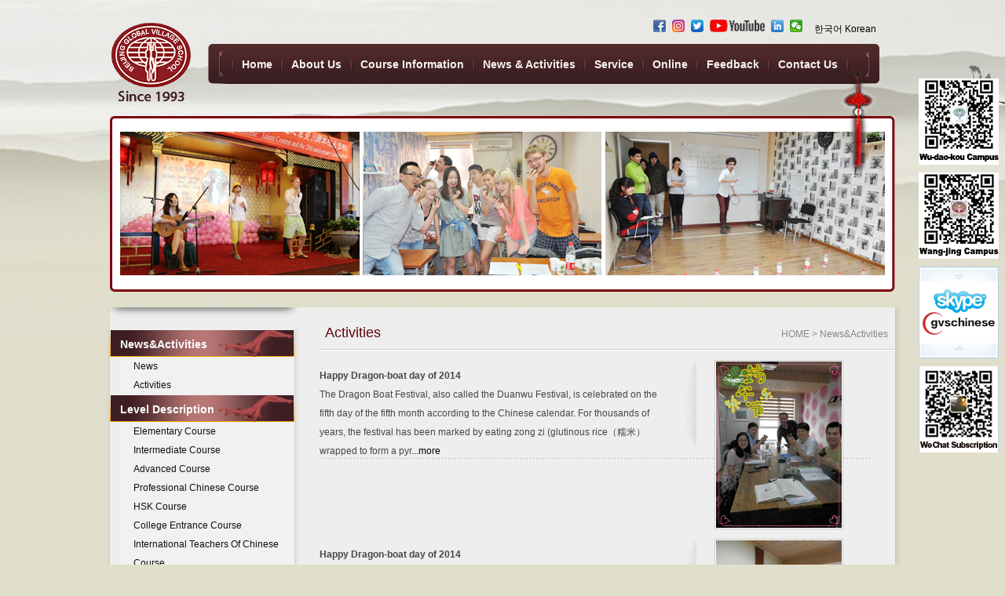

--- FILE ---
content_type: text/html; charset=utf-8
request_url: http://www.gvschinese.com/news/activities_page_4.html
body_size: 5362
content:
<!DOCTYPE html PUBLIC "-//W3C//DTD XHTML 1.0 Transitional//EN" "http://www.w3.org/TR/xhtml1/DTD/xhtml1-transitional.dtd">
<html xmlns="http://www.w3.org/1999/xhtml">
<head>
<META http-equiv="Content-Type" content="text/html; charset=utf-8">
<LINK href="http://gvschinese.com/skin/default/resources/css/css.css" rel="stylesheet" type="text/css">
<LINK href="http://gvschinese.com/skin/default/resources/css/common.css" rel="stylesheet" type="text/css">
<TITLE>Activities-Study Chinese in Beijing China,Mandarin school-Beijing Global Village School</TITLE>
<META name="description" content="The Global Village School, also known as  (Diqiucun) , is a professional Chinese language school,and one of the oldest and largest private Chinese schools in Beijing.">
<META name="keywords" content="study chinese in Beijing China,mandarin school in Beijing China">
<script>

window.onload=function ()

{

	var oDiv=document.getElementById('play');

	var oUl=oDiv.children[0];

	var aLi=oUl.children;

	

	oUl.innerHTML+=oUl.innerHTML;

	

	oUl.style.width=aLi.length*aLi[0].offsetWidth+'px';

	

	var timer=null;

	

	var speed=-2;

	

	clearInterval(timer);

	timer=setInterval(move, 30);

	

	function move()

	{

		if(oUl.offsetLeft<-oUl.offsetWidth/2)

		{

			oUl.style.left=0;

		}

		else if(oUl.offsetLeft>=0)

		{

			oUl.style.left=-oUl.offsetWidth/2+'px';

		}

		

		oUl.style.left=oUl.offsetLeft+speed+'px';

	}

	

	var aBtn=document.getElementsByTagName('input');

	

	aBtn[0].onclick=function ()

	{

		speed=-2;

	};

	aBtn[1].onclick=function ()

	{

		speed=2;

	};

	

	oDiv.onmouseover=function ()

	{

		clearInterval(timer);

	};

	oDiv.onmouseout=function ()

	{

		clearInterval(timer);

		timer=setInterval(move, 30);

	};

};

</script>

<!--[if IE 6]>



<SCRIPT src="http://gvschinese.com/skin/default/resources/js/DD_belatedPNG_0.0.7a-min.js"></SCRIPT>







<SCRIPT>DD_belatedPNG.fix('#logo img ,.banner img ,.main_jie ,.main_show');</SCRIPT>



<![endif]-->

</HEAD>

<BODY>
<link href="http://www.gvschinese.com/skin/default/resources/css/lrtk.css" rel="stylesheet" type="text/css">
<!--
<div id="service">
<a href="skype:live:moli9940?chat" _fcksavedurl=""live:moli9940?chat"" on-click="return 

skypeCheck();" class="srvLog"><img src=http://www.gvschinese.com/skin/default/resources/img/skype.jpg style="border: none;" 

alt="Call me!" /></a> 


</div>

-->
<DIV class="top">
  <DIV id="logo"><A href="http://www.gvschinese.com/index.html"><IMG src="http://www.gvschinese.com/skin/default/resources/img/logo.png" 

border="0"></A> </DIV>
  <DIV id="top_pic"> </DIV>
  <script>

//初始化

var def="1";

function mover(object){

  //主菜单

  var mm=document.getElementById("m_"+object);

  mm.className="m_li_a";

  //初始主菜单先隐藏效果

  if(def!=0){

    var mdef=document.getElementById("m_"+def);

    mdef.className="m_li";

  }

  //子菜单

  var ss=document.getElementById("s_"+object);

  ss.style.display="block";

  //初始子菜单先隐藏效果

  if(def!=0){

    var sdef=document.getElementById("s_"+def);

    sdef.style.display="none";

  }

}



function mout(object){

  //主菜单

  var mm=document.getElementById("m_"+object);

  mm.className="m_li";

  //初始主菜单还原效果

  if(def!=0){

    var mdef=document.getElementById("m_"+def);

    mdef.className="m_li_a";

  }

  //子菜单

  var ss=document.getElementById("s_"+object);

  ss.style.display="none";

  //初始子菜单还原效果

  if(def=object){

    var ss=document.getElementById("s_"+object);

    ss.style.display="block";

  }

}

</script>
  <style>
.smenu{

	width:774px; margin:0px auto 0px auto; padding:0px; list-style-type:none; height:32px;

}

.s_li{

	line-height:32px; width:auto; display:none; height:32px; 

}

.s_li_a{

	line-height:32px; width:auto; display:block; height:32px; 

}

.s_li a {

	color:#251112;

	font-size:13px;

	font-weight:bolder;

	

	

	}

</style>
  <DIV class="main_nav" id="menu"><!--ul 中间的可替换成 flash-->
    
    <ul>
      <li><img src="http://www.gvschinese.com/skin/default/resources/img/nav_03.gif" /></li>
      <li><img src="http://www.gvschinese.com/skin/default/resources/img/navLine.gif" /></li>
      <li id="m_1"><a href="/" class="homebg">Home</a></li>
      <li><img src="http://www.gvschinese.com/skin/default/resources/img/navLine.gif" /></li>
      <li id="m_2" onmouseover='mover(2);' onmouseout='mout(2);'><a href="/about/intro.html">About  Us</a></li>
      <li><img src="http://www.gvschinese.com/skin/default/resources/img/navLine.gif" /></li>
      <li id="m_3" onmouseover='mover(3);' onmouseout='mout(3);'><a href="/schedule">Course Information</a></li>
      <li><img src="http://www.gvschinese.com/skin/default/resources/img/navLine.gif" /></li>
      <li id="m_4" onmouseover='mover(4);' onmouseout='mout(4);'><a href="/news/news.html">News & Activities</a></li>
      <li><img src="http://www.gvschinese.com/skin/default/resources/img/navLine.gif" /></li>
      <li id="m_5" onmouseover='mover(5);' onmouseout='mout(5);'><a href="/service/acc.html">Service</a></li>
       <li><img src="http://www.gvschinese.com/skin/default/resources/img/navLine.gif" /></li>
      <li id="m_8" onmouseover='mover(8);' onmouseout='mout(8);'><a href="/video/">Online</a></li>
      <li><img src="http://www.gvschinese.com/skin/default/resources/img/navLine.gif" /></li>
      <li id="m_6" onmouseover='mover(6);' onmouseout='mout(6);'><a href="/feedback.html">Feedback</a></li>
      <li><img src="http://www.gvschinese.com/skin/default/resources/img/navLine.gif" /></li>
      <li id="m_7" onmouseover='mover(7);' onmouseout='mout(7);'><a href="/contact.html">Contact  Us</a></li>
      <li><img src="http://www.gvschinese.com/skin/default/resources/img/navLine.gif" /></li>
      <li><img src="http://www.gvschinese.com/skin/default/resources/img/nav_09.gif" /></li>
    </ul>
  </DIV>
  <div style="height:52px;padding-top:0;position: absolute;left:210px; top: 106px;">
    <ul class="smenu">
      <li style="padding-left:0px;" id="s_1" class='s_li_a'></li>
      
      
      
      
      
        <li style="padding-left:270px;" id="s_8" class='s_li' onmouseover='mover();' onmouseout='mout(8);'><a href="/video/courses.html" title="Courses">Courses </a>&nbsp;&nbsp;|&nbsp;&nbsp;<a href="/apply" title="Apply">Apply</a>&nbsp;&nbsp;|&nbsp;&nbsp;<a href="/videox/index.html" title="Video">Demo </a>&nbsp;&nbsp;|&nbsp;&nbsp;<a href="/video/fees.html" title="Fees">Fees</a>&nbsp;&nbsp;|&nbsp;&nbsp;<a href="/video/payment.html" title="Payment">Payment</a>&nbsp;&nbsp;|&nbsp;&nbsp;<a href="/video/onlinefaq.html" title="ONLINE FAQ">Online FAQ</a></li>
      <li style="padding-left:0px;" id="s_3" class='s_li' onmouseover='mover();' onmouseout='mout(3);'><a href="/schedule" title="Curriculum schedule

">Curriculum schedule </a>&nbsp;&nbsp;|&nbsp;&nbsp;<a href="/course/view_57.html" title="Curriculum classification

">Curriculum classification </a>&nbsp;&nbsp;|&nbsp;&nbsp;<a href="/course/view_51.html" title="Level description



">Level description </a>&nbsp;&nbsp;|&nbsp;&nbsp;<a href="/course/view_59.html" title="Weekdays & weekends course



">Weekdays &amp; weekends course </a>&nbsp;&nbsp;|&nbsp;&nbsp;<a href="/textbook" title="New course information

">More>> </a></li>
      
      
      
      
      
      
      
      
      
      
      
      
      
      
      
      
      
      <li style="padding-left:0px;" id="s_2" class='s_li' onmouseover='mover();' onmouseout='mout(2);'><a href="/about/intro.html" title="About Beijing Global Village School

">About Beijing Global Village School </a>&nbsp;&nbsp;|&nbsp;&nbsp;<a href="/about/why.html" title="Why Us">Why Us</a>&nbsp;&nbsp;|&nbsp;&nbsp;<a href="/about/rule.html" title="Fees&amp;Rules">Fees&amp;Rules</a>&nbsp;&nbsp;|&nbsp;&nbsp;<a href="/about/facilities.html" title="Photo Album of School">Photo Album of School</a>&nbsp;&nbsp;|&nbsp;&nbsp;<a href="/contact.html" title="Locations">Locations</a></li>
      <li style="padding-left:0px;" id="s_3" class='s_li' onmouseover='mover();' onmouseout='mout(3);'><a href="/schedule" title="Curriculum schedule

">Curriculum schedule </a>&nbsp;&nbsp;|&nbsp;&nbsp;<a href="/course/view_57.html" title="Curriculum classification

">Curriculum classification </a>&nbsp;&nbsp;|&nbsp;&nbsp;<a href="/course/view_51.html" title="Level description



">Level description </a>&nbsp;&nbsp;|&nbsp;&nbsp;<a href="/course/view_59.html" title="Weekdays & weekends course



">Weekdays &amp; weekends course </a>&nbsp;&nbsp;|&nbsp;&nbsp;<a href="/textbook" title="New course information

">More>> </a></li>
      <li style="padding-left:260px;" id="s_4" class='s_li' onmouseover='mover();' onmouseout='mout(4);'><a href="/news/news.html" title="news

">News </a>&nbsp;&nbsp;|&nbsp;&nbsp;<a href="/news/activities.html" title="activities

">Activities </a></li>
      <li style="padding-left:160px;" id="s_5" class='s_li' onmouseover='mover();' onmouseout='mout(5);'><a href="/service/acc.html" title="Accommodation



">Accommodation </a>&nbsp;&nbsp;|&nbsp;&nbsp;<a href="/service/visa.html" title="Visa



">Visa </a>&nbsp;&nbsp;|&nbsp;&nbsp;<a href="/service/free.html" title="Free internet access







">Free Internet Access</a>&nbsp;&nbsp;|&nbsp;&nbsp;<a href="/lectures/news.html" title="Free Lectures







">Free Lectures </a>&nbsp;&nbsp;|&nbsp;&nbsp;<a href="/service/reading.html" title="Studying Room



">Studying Room </a></li>
      <li style="padding-left:0px;" id="s_6" class='s_li' onmouseover='mover(6);' onmouseout='mout(6);'></li>
      <li style="padding-left:0px;" id="s_7" class='s_li' onmouseover='mover(7);' onmouseout='mout(7);'></li>
    </ul>
  </div>
  <DIV id="top_nav">
  
  
  <div id="google_translate_element"></div>
    <a style="padding:0 2px;" href="https://www.facebook.com/GlobalVillageChinese
" target="_blank"><img src="http://www.gvschinese.com/skin/default/resources/img/fw.png" width="16" height="16" /></a>

<a style="padding:0 2px;" href=" https://www.instagram.com/gvschinese/
" target="_blank"><img src="http://www.gvschinese.com/skin/default/resources/img/ins.png" width="16" height="16" /></a>

<a style="padding:0 2px;" href="https://twitter.com/LearnChinesewi2
" target="_blank"><img src="http://www.gvschinese.com/skin/default/resources/img/tw.png" width="16" height="16" /></a>

<a style="padding:0 2px;" href="https://www.youtube.com/channel/UCMbVI8osreTQQsqFc2NBJrA
" target="_blank"><img src="http://www.gvschinese.com/skin/default/resources/img/ytb.png" width="70" height="16" /></a>

  <a style="padding:0 2px;"  href="http://www.linkedin.com/company/10287137?trk=vsrp_companies_cluster_name&trkInfo=VSRPsearchId:3513791681448950645283,VSRPtargetId:10287137,VSRPcmpt:companies_cluster"  target="_blank"><img src="http://www.gvschinese.com/skin/default/resources/img/iw.png" width="16" height="16" /></a>
  <a style="padding:0 2px;"  href="http://www.gvschinese.com/news/view_600.html"><img src="http://www.gvschinese.com/skin/default/resources/img/ww.png" width="16" height="16" /></a>
  
<!--
    <SELECT name="sitelink" onChange="if(this.options[this.selectedIndex].value !=''){window.location=this.options[this.selectedIndex].value;}">
      <OPTION 

  value="http://www.gvschinese.com">Choose a language</OPTION>
      <OPTION value="http://www.diqiucunschool.co.kr">한국어 Korean</OPTION>
    </SELECT>
  -->
<a style="font-size:12px; color:#000" href="http://k.gvschinese.com" target="_blank" title="한국어 Korean">한국어 Korean</a>
    
  </DIV>
</DIV>
<DIV class="banner">
  <ul>
    <li><img src="http://gvschinese.com/skin/default/resources/img/commonBannerbgLeft.gif" /></li>
    <li class="commonBanner"><img src="http://gvschinese.com/skin/default/resources/img/aboout_09999999.jpg" width="974" height="183" /></li>
    <li><img src="http://gvschinese.com/skin/default/resources/img/commonBannerbgRight.gif" /></li>
  </ul>
  <div class="main_jie"></div>
</DIV>
<DIV class="wrapper">
  <DIV class="body_left" id="body_left">
    <div class="leftShow"></div>
    <div class="left_top" id="left_top_css">
      <div class="left_title"><a href=""><b style="font-size:14px">News&amp;Activities</b></a></div>
      <div class="text_s">
        <p><a href="/news/news.html" title="news

">News </a></p>
        <p><a href="/news/activities.html" title="activities

">Activities </a></p>
      </div>
            <div class="left_title"><a href=""><b style="font-size:14px">Level Description</b></a></div>
      <div class="text_s">         <p><a href="http://www.gvschinese.com/course/view_51.html">Elementary Course</a></p>
                <p><a href="http://www.gvschinese.com/course/view_52.html">Intermediate Course</a></p>
                <p><a href="http://www.gvschinese.com/course/view_53.html">Advanced Course</a></p>
                <p><a href="http://www.gvschinese.com/course/view_54.html">Professional Chinese Course</a></p>
                <p><a href="http://www.gvschinese.com/course/view_55.html">HSK Course</a></p>
                <p><a href="http://www.gvschinese.com/course/view_56.html">College Entrance Course</a></p>
                <p><a href="http://www.gvschinese.com/course/view_62.html">International Teachers Of Chinese Course</a></p>
                <p><a href="http://www.gvschinese.com/course/view_63.html">Chinese Culture Courses</a></p>
         </div>
            <div class="left_title"><a href=""><b style="font-size:14px">Curriculum Classification</b></a></div>
      <div class="text_s">         <p><a href="http://www.gvschinese.com/course/view_57.html">Group Course</a></p>
                <p><a href="http://www.gvschinese.com/course/view_58.html">Private Course</a></p>
                <p><a href="http://www.gvschinese.com/course/view_67.html">vacation program</a></p>
         </div>
            <div class="left_title"><a href=""><b style="font-size:14px">Weekdays & Weekends</b></a></div>
      <div class="text_s">         <p><a href="http://www.gvschinese.com/course/view_59.html">Weekdays Course</a></p>
                <p><a href="http://www.gvschinese.com/course/view_60.html">Weekends Course</a></p>
         </div>
            <div class="left_title"><a href=""><b style="font-size:14px">HSK Practice Test</b></a></div>
      <div class="text_s">         <p><a href="http://www.gvschinese.com/course/view_65.html">Wangjing Campus</a></p>
                <p><a href="http://www.gvschinese.com/course/view_64.html"> Wudaokou Mock Test</a></p>
         </div>
       </div>
    <div class="leftShow"></div>
    <div class="left_bottom">
      <div class="left_title"><a href="http://www.gvschinese.com/schedule"><b style="font-size:14px">Curriculum Schedule</b></a></div>
      <div class="leftImg"> <a href="http://www.gvschinese.com/schedule"><img src="http://gvschinese.com/skin/default/resources/img/pic_di_108.jpg" /></a> <a href="http://www.gvschinese.com/schedule"><img src="http://gvschinese.com/skin/default/resources/img/pic_di_117.jpg" /></a> </div>
    </div>
  </DIV>
  <DIV class="body_right">
    <div class="Current" style="background:url(http://gvschinese.com/skin/default/resources/img/d_line.gif) left bottom repeat-x;color:#61000a;">Activities<span style="color:#878787; font-size:12px; padding-left:510px;">HOME</a> > News&Activities </span></div>
    <ul class="activitiesUl">
            <li>
        <P class="a_text"> <B>Happy Dragon-boat day of 2014</B> <BR>
          The Dragon Boat Festival, also called the Duanwu Festival, is celebrated on the fifth day of the fifth month according to the Chinese calendar. For thousands of years, the festival has been marked by eating zong zi (glutinous rice（糯米）wrapped to form a pyr<A href="http://www.gvschinese.com/news/view_506.html">...more</A> </P>
        <div class="a_show"></div>
        <div class="a_img"> <strong class="commonImg"><A href="http://www.gvschinese.com/news/view_506.html"><img src="/upload/news/201406/CAB17BAB.jpg" width="160" /></A></strong></div>
      </li>
            <li>
        <P class="a_text"> <B>Happy Dragon-boat day of 2014</B> <BR>
          The Dragon Boat Festival, also called the Duanwu Festival, is celebrated on the fifth day of the fifth month according to the Chinese calendar. For thousands of years, the festival has been marked by eating zong zi (glutinous rice（糯米）wrapped to form a pyr<A href="http://www.gvschinese.com/news/view_505.html">...more</A> </P>
        <div class="a_show"></div>
        <div class="a_img"> <strong class="commonImg"><A href="http://www.gvschinese.com/news/view_505.html"><img src="/upload/news/201406/62DF9D69.jpg" width="160" /></A></strong></div>
      </li>
            <li>
        <P class="a_text"> <B>Happy Dragon-boat day of 2014</B> <BR>
          The Dragon Boat Festival, also called the Duanwu Festival, is celebrated on the fifth day of the fifth month according to the Chinese calendar. For thousands of years, the festival has been marked by eating zong zi (glutinous rice（糯米）wrapped to form a pyr<A href="http://www.gvschinese.com/news/view_503.html">...more</A> </P>
        <div class="a_show"></div>
        <div class="a_img"> <strong class="commonImg"><A href="http://www.gvschinese.com/news/view_503.html"><img src="/upload/news/201406/B884F68F.jpg" width="160" /></A></strong></div>
      </li>
            <li>
        <P class="a_text"> <B>Happy Dragon-boat day of 2014</B> <BR>
          The Dragon Boat Festival, also called the Duanwu Festival, is celebrated on the fifth day of the fifth month according to the Chinese calendar. For thousands of years, the festival has been marked by eating zong zi (glutinous rice（糯米）wrapped to form a pyr<A href="http://www.gvschinese.com/news/view_502.html">...more</A> </P>
        <div class="a_show"></div>
        <div class="a_img"> <strong class="commonImg"><A href="http://www.gvschinese.com/news/view_502.html"><img src="/upload/news/201406/5DC3FEFB.jpg" width="160" /></A></strong></div>
      </li>
            <li>
        <P class="a_text"> <B>Happy Dragon-boat day of 2014</B> <BR>
          The Dragon Boat Festival, also called the Duanwu Festival, is celebrated on the fifth day of the fifth month according to the Chinese calendar. For thousands of years, the festival has been marked by eating zong zi (glutinous rice（糯米）wrapped to form a pyr<A href="http://www.gvschinese.com/news/view_500.html">...more</A> </P>
        <div class="a_show"></div>
        <div class="a_img"> <strong class="commonImg"><A href="http://www.gvschinese.com/news/view_500.html"><img src="/upload/news/201406/A49490C7.jpg" width="160" /></A></strong></div>
      </li>
            <li>
        <P class="a_text"> <B>Happy Dragon-boat day of 2014</B> <BR>
          The Dragon Boat Festival, also called the Duanwu Festival, is celebrated on the fifth day of the fifth month according to the Chinese calendar. For thousands of years, the festival has been marked by eating zong zi (glutinous rice（糯米）wrapped to form a pyr<A href="http://www.gvschinese.com/news/view_499.html">...more</A> </P>
        <div class="a_show"></div>
        <div class="a_img"> <strong class="commonImg"><A href="http://www.gvschinese.com/news/view_499.html"><img src="/upload/news/201406/B5F869A8.jpg" width="160" /></A></strong></div>
      </li>
            <li>
        <P class="a_text"> <B>Happy Dragon-boat day of  2014</B> <BR>
          The Dragon Boat Festival, also called the Duanwu Festival, is celebrated on the fifth day of the fifth month according to the Chinese calendar. For thousands of years, the festival has been marked by eating zong zi (glutinous rice（糯米）wrapped to form a pyr<A href="http://www.gvschinese.com/news/view_497.html">...more</A> </P>
        <div class="a_show"></div>
        <div class="a_img"> <strong class="commonImg"><A href="http://www.gvschinese.com/news/view_497.html"><img src="/upload/news/201406/762F5A49.jpg" width="160" /></A></strong></div>
      </li>
            <li>
        <P class="a_text"> <B>Happy Dragon-boat day of 2014</B> <BR>
          The Dragon Boat Festival, also called the Duanwu Festival, is celebrated on the fifth day of the fifth month according to the Chinese calendar. For thousands of years, the festival has been marked by eating zong zi (glutinous rice（糯米）wrapped to form a pyr<A href="http://www.gvschinese.com/news/view_524.html">...more</A> </P>
        <div class="a_show"></div>
        <div class="a_img"> <strong class="commonImg"><A href="http://www.gvschinese.com/news/view_524.html"><img src="/upload/news/201406/CC8D6E9D.jpg" width="160" /></A></strong></div>
      </li>
            <li>
        <P class="a_text"> <B>Happy Dragon-boat day of 2014</B> <BR>
          The Dragon Boat Festival, also called the Duanwu Festival, is celebrated on the fifth day of the fifth month according to the Chinese calendar. For thousands of years, the festival has been marked by eating zong zi (glutinous rice（糯米）wrapped to form a pyr<A href="http://www.gvschinese.com/news/view_523.html">...more</A> </P>
        <div class="a_show"></div>
        <div class="a_img"> <strong class="commonImg"><A href="http://www.gvschinese.com/news/view_523.html"><img src="/upload/news/201406/E5E259EE.jpg" width="160" /></A></strong></div>
      </li>
            <li>
        <P class="a_text"> <B>Happy Dragon-boat day of 2014</B> <BR>
          The Dragon Boat Festival, also called the Duanwu Festival, is celebrated on the fifth day of the fifth month according to the Chinese calendar. For thousands of years, the festival has been marked by eating zong zi (glutinous rice（糯米）wrapped to form a pyr<A href="http://www.gvschinese.com/news/view_522.html">...more</A> </P>
        <div class="a_show"></div>
        <div class="a_img"> <strong class="commonImg"><A href="http://www.gvschinese.com/news/view_522.html"><img src="/upload/news/201406/19982D62.jpg" width="160" /></A></strong></div>
      </li>
            <li>
        <P class="a_text"> <B>Happy Dragon-boat day of 2014</B> <BR>
          The Dragon Boat Festival, also called the Duanwu Festival, is celebrated on the fifth day of the fifth month according to the Chinese calendar. For thousands of years, the festival has been marked by eating zong zi (glutinous rice（糯米）wrapped to form a pyr<A href="http://www.gvschinese.com/news/view_521.html">...more</A> </P>
        <div class="a_show"></div>
        <div class="a_img"> <strong class="commonImg"><A href="http://www.gvschinese.com/news/view_521.html"><img src="/upload/news/201406/16D3D559.jpg" width="160" /></A></strong></div>
      </li>
            <li>
        <P class="a_text"> <B>Happy Dragon-boat day of 2014</B> <BR>
          The Dragon Boat Festival, also called the Duanwu Festival, is celebrated on the fifth day of the fifth month according to the Chinese calendar. For thousands of years, the festival has been marked by eating zong zi (glutinous rice（糯米）wrapped to form a pyr<A href="http://www.gvschinese.com/news/view_520.html">...more</A> </P>
        <div class="a_show"></div>
        <div class="a_img"> <strong class="commonImg"><A href="http://www.gvschinese.com/news/view_520.html"><img src="/upload/news/201406/6753BD3C.jpg" width="160" /></A></strong></div>
      </li>
            <li>
        <P class="a_text"> <B>Happy Dragon-boat day of 2014</B> <BR>
          The Dragon Boat Festival, also called the Duanwu Festival, is celebrated on the fifth day of the fifth month according to the Chinese calendar. For thousands of years, the festival has been marked by eating zong zi (glutinous rice（糯米）wrapped to form a pyr<A href="http://www.gvschinese.com/news/view_519.html">...more</A> </P>
        <div class="a_show"></div>
        <div class="a_img"> <strong class="commonImg"><A href="http://www.gvschinese.com/news/view_519.html"><img src="/upload/news/201406/5EF14C2E.jpg" width="160" /></A></strong></div>
      </li>
            <li>
        <P class="a_text"> <B>Happy Dragon-boat day of 2014</B> <BR>
          The Dragon Boat Festival, also called the Duanwu Festival, is celebrated on the fifth day of the fifth month according to the Chinese calendar. For thousands of years, the festival has been marked by eating zong zi (glutinous rice（糯米）wrapped to form a pyr<A href="http://www.gvschinese.com/news/view_517.html">...more</A> </P>
        <div class="a_show"></div>
        <div class="a_img"> <strong class="commonImg"><A href="http://www.gvschinese.com/news/view_517.html"><img src="/upload/news/201406/4E03B548.jpg" width="160" /></A></strong></div>
      </li>
            <li>
        <P class="a_text"> <B>Happy Dragon-boat day of 2014</B> <BR>
          The Dragon Boat Festival, also called the Duanwu Festival, is celebrated on the fifth day of the fifth month according to the Chinese calendar. For thousands of years, the festival has been marked by eating zong zi (glutinous rice（糯米）wrapped to form a pyr<A href="http://www.gvschinese.com/news/view_514.html">...more</A> </P>
        <div class="a_show"></div>
        <div class="a_img"> <strong class="commonImg"><A href="http://www.gvschinese.com/news/view_514.html"><img src="/upload/news/201406/649FEA6F.jpg" width="160" /></A></strong></div>
      </li>
            <li>
        <P class="a_text"> <B>Happy Dragon-boat day of 2014</B> <BR>
          The Dragon Boat Festival, also called the Duanwu Festival, is celebrated on the fifth day of the fifth month according to the Chinese calendar. For thousands of years, the festival has been marked by eating zong zi (glutinous rice（糯米）wrapped to form a pyr<A href="http://www.gvschinese.com/news/view_507.html">...more</A> </P>
        <div class="a_show"></div>
        <div class="a_img"> <strong class="commonImg"><A href="http://www.gvschinese.com/news/view_507.html"><img src="/upload/news/201406/3C95890F.jpg" width="160" /></A></strong></div>
      </li>
            <li>
        <P class="a_text"> <B>Happy Dragon-boat day of 2014</B> <BR>
          The Dragon Boat Festival, also called the Duanwu Festival, is celebrated on the fifth day of the fifth month according to the Chinese calendar. For thousands of years, the festival has been marked by eating zong zi (glutinous rice（糯米）wrapped to form a pyr<A href="http://www.gvschinese.com/news/view_504.html">...more</A> </P>
        <div class="a_show"></div>
        <div class="a_img"> <strong class="commonImg"><A href="http://www.gvschinese.com/news/view_504.html"><img src="/upload/news/201406/5F2C3FDD.jpg" width="160" /></A></strong></div>
      </li>
          </ul>
    <ol class="fenye">
      <div id="pageDiv"> <a href="http://www.gvschinese.com/news/activities_page_1.html" class="pagenum"><</a>  <a href="http://www.gvschinese.com/news/activities_page_1.html" class="pagenum">1</a>  <a href="http://www.gvschinese.com/news/activities_page_2.html" class="pagenum">2</a>  <a href="http://www.gvschinese.com/news/activities_page_3.html" class="pagenum">3</a>  <a class="inpage">4</a>  <a href="http://www.gvschinese.com/news/activities_page_5.html" class="pagenum">5</a>  <a href="http://www.gvschinese.com/news/activities_page_5.html" class="pagenum">></a> </div>    </ol>
  </DIV>
</DIV>
<div class="wrapperShow"></div>
<div class="footerBox">



  <DIV class="footer">



        <DIV>
        
        <p class="f_text_l"><a href="http://www.gvschinese.com/about/intro.html">About us</a><BR/> 



        <a href="http://www.gvschinese.com/about/why.html">Why us</a><BR/> 



        <a href="http://www.gvschinese.com/course/view_57.html">Group Chinese Courses</a><BR/> 



        <a href="http://www.gvschinese.com/course/view_58.html">Private Courses</a><BR/> 



       <a href="http://www.gvschinese.com/upload/WINTERCOURSE.pdf" target="_blank"> Winter &amp; Summer Program</a>
         <BR/> 
       <a href="http://www.gvschinese.com/video/">Online Courses</a><br>
       <a href="http://www.gvschinese.com/lectures/news.html">Free lectures</a>
        </p>
        
        
        
        <p class="f_text_q"><b>Wu-dao-kou Campus</b><BR/> 



        +8610 6253 7736 / 7737<BR/> 



        gvschinese1993@126.com<BR/> 



        5th Floor,Huaqing Business Building,Chengfu Road,<BR/> 



        Haidian District, Beijing
         <BR/> 
        北京市海淀区成府路华清商务会馆5层</p>



        <p class="f_text_r">



        



        



        <b>Wang-jing Campus</b><BR/> 



        +8610 8472 2432 / 5313<BR/> 



        gvschinese1993@126.com<BR/> 



        2nd Floor,Tower D,Xingyuan international Building,No.2Area of<BR/> 



        Wangjingxiyuan Community,Chaoyang District, Beijing
         <BR/> 
        北京市朝阳区望京西园2区星源国际大厦D座2层</p>



        
	<p class="f_text_m">


          <b>Follow us</b><br>
        <a href="https://www.facebook.com/GlobalVillageChinese
" target="_blank"><img src="http://www.gvschinese.com/skin/default/resources/img/f.png" width="32" height="32"></a>

<a href="https://www.instagram.com/gvschinese/
" target="_blank"><img src="http://www.gvschinese.com/skin/default/resources/img/ins.png" width="32" height="32"></a>

<a href="https://twitter.com/LearnChinesewi2
" target="_blank"><img src="http://www.gvschinese.com/skin/default/resources/img/tw.png" width="32" height="32"></a>

<a href="https://www.youtube.com/channel/UCMbVI8osreTQQsqFc2NBJrA
" target="_blank"><img src="http://www.gvschinese.com/skin/default/resources/img/ytb.png" width="141" height="32"></a>


        
        <a href="http://www.linkedin.com/company/10287137?trk=vsrp_companies_cluster_name&trkInfo=VSRPsearchId:3513791681448950645283,VSRPtargetId:10287137,VSRPcmpt:companies_cluster"  target="_blank"><img src="http://www.gvschinese.com/skin/default/resources/img/i.png" width="32" height="32"></a>
        
        <a href="http://www.gvschinese.com/news/view_600.html"><img src="http://www.gvschinese.com/skin/default/resources/img/w.png" width="32" height="32"></a>
        
        
        </p>

        



		<p class="f_text_b">



        Route to school:Refer to the map of Global village School.If you do not know the route,Please call us. 

<script type="text/javascript">var cnzz_protocol = (("https:" == document.location.protocol) ? " https://" : " http://");document.write(unescape("%3Cspan id='cnzz_stat_icon_5201059'%3E%3C/span%3E%3Cscript src='" + cnzz_protocol + "s4.cnzz.com/stat.php%3Fid%3D5201059' type='text/javascript'%3E%3C/script%3E"));</script>

        <BR/> 



        Keywords: <a href="http://www.gvschinese.com/" style="font-family:Arial, Helvetica, sans-serif; font-size:12px; color:#000;">Mandarin school in Beijing China</a><a href="http://www.gvschinese.com/" style="font-family:Arial, Helvetica, sans-serif; font-size:12px; color:#000;margin-left:20px;"> Study Chinese in Beijing China </a>



        </p>



        </DIV>



        <!-- <script src="http://s15.cnzz.com/stat.php?id=5201059&web_id=5201059&show=pic" language="JavaScript"></script>-->



  </DIV>



</div>
<SCRIPT language=javascript 
src="http://www.gvschinese.com/skin/default/resources/js/skypekf.js"></SCRIPT></BODY>
</HTML>


--- FILE ---
content_type: text/css
request_url: http://gvschinese.com/skin/default/resources/css/css.css
body_size: 1820
content:
* {
	margin:0px;
	padding:0px;
	}
li {
	list-style:none;
	}
img {
	border:none;
	}
body {
	font-family: Arial;
}
body {
	background: url(../img/bodyBg.jpg) #e1decc no-repeat top center; margin: 0px; padding: 0px;
}
html {
	font-family: Arial;
}
.clear {
	height: 28px; overflow: hidden; clear: both; float: none;
}
a {
	text-decoration: none;
}
a:hover {
	
}
p {
	padding: 0px;
}
img {
	border: 0px currentColor;
}
.top {
	margin: 0px auto; width: 1000px;height: 130px; position: relative;
}
.mainbody{
	width:1000px;
	margin:0 auto;
	
	
	}

#logo {
	left: 1px; top: 28px; position: absolute;
}
#top_pic {
	left: 196px; top: 0px; width: 780px; height: 70px; position: absolute; display:none;
}
#top_nav {
	top: 25px; right: 15px; position: absolute;
}
#top_nav a {
	padding: 0px 9px;
}
.main_nav {
	right: 20px; top: 56px;  height: 77px; padding-top: 0px; position: absolute;
}
.main_nav ul {
	padding-left: 30px; margin-left: 0px;
}
.main_show {
	position:absolute;
	left:30px;
	bottom:-3px;
	background:url(../img/nav_61.png) no-repeat;
	width:222px;
	height:29px;
	z-index:2;
	}
.main_jie {
	position:absolute;
	right:20px;
	top:-48px;
	background:url(../img/nav_64.png) no-repeat;
	width:55px;
	height:144px;
	z-index:2;
	}
	
.main_nav li {
	float: left;
}
.main_nav li a { color:#f7f4ee; font-family: Arial; font-size: 14px; font-weight: bold; text-decoration: none; display: block; padding:18px 10px 0px 10px; background: url(../img/main_navBg.gif) repeat-x; height:33px;
float:left;
}
.main_nav li a:hover {
	background:url(../img/alink.gif) center center no-repeat;
	}	
.main_nav li a.homebg:hover {
	background:url(../img/alinkHomeBg.gif) center center no-repeat;
	}
	
	
	
.footerBox {
	background:url(../img/footerBg.gif) center bottom no-repeat;
	padding:20px 0px 20px 0px;
	}

.footer {
	margin: 0px auto; width: 1020px;  text-align:center;
}
	

.footer a{
	color:#666666;
}	
.footer p {
	font-family:Arial, Helvetica, sans-serif;
	font-size:12px;
	color:#666666;
	line-height:24px;
	}
p.f_text_l {
	display:inline-block;
	text-align:left;
	float:left;

	margin-left:70px;
	}
	
p.f_text_q {
	display:inline-block;
	text-align:left;
	float:left;
	margin-left:120px;
	_margin-left:110px;
	}

p.f_text_r {
	display:inline-block;
	text-align:left;
	float:right;

	_margin-left:75px;
	}



p.f_text_b {
	display:inline-block;
	clear:both;
	text-align:center;
	padding:10px 200px;
	margin:40px 0px 0px 0px;
	}
	
	
	p.f_text_m {

	clear:both;
	text-align:center;
	margin:0 auto;
	width:500px;

	}
.menu_1 {
	left: 100px; top: 0px; width: 134px; position: absolute; z-index: 99999;
}
.menu_1 li {
	background: url("../img/AiCON.png") no-repeat 11px; width: 133px; height: 21px; clear: both; border-bottom-color: rgb(163, 217, 237); border-left-color: rgb(163, 217, 237); border-bottom-width: 1px; border-left-width: 1px; border-bottom-style: solid; border-left-style: solid; position: relative;
}
.menu_1 a {
	color: rgb(0, 59, 114); line-height: 21px; padding-left: 25px; font-family: "宋体"; font-size: 12px;
}
.menu_1 a.ziju {
	letter-spacing: 3.2px;
}
.menu_1 a:hover {
	color: rgb(85, 173, 255);
}
.menu_1 li ul {
	background: rgb(235, 235, 235); display: none;
}
.menu_1 li ul li {
	clear: both;
}
.menu_1 li ul a {
	float: none;
}
.menu_2 {
	left: 180px; top: 20px; position: absolute; z-index: 999999999; height:400px;
}
.menu_3 {
	left: 180px; top: 30px; position: absolute; z-index: 999999999; height:400px;
}
.menu_4 {
	left: 180px; top: 40px; position: absolute; z-index: 999999999; height:400px;
}
.menu_5 {
	left: 180px; top: 50px; position: absolute; z-index: 999999999; height:400px;
}
.menu_6 {
	left: 180px; top: 60px; position: absolute; z-index: 999999999; height:400px;
}
.menu_7 {
	right: 190px; top: 20px; position: absolute; z-index: 999999999; height:400px;
}
.menu_8 {
	right: 190px; top: 30px; position: absolute; z-index: 999999999; height:400px;
}
.menu_9 {
	right: 190px; top: 40px; position: absolute; z-index: 999999999; height:400px;
}
.menu_10 {
	right: 190px; top: 50px; position: absolute; z-index: 999999999; height:400px;
}
.menu_11 {
	right: 190px; top: 60px; position: absolute; z-index: 999999999; height:400px;
}

.menu_1 .borderNone {
	border-bottom-color: currentColor; border-bottom-width: medium; border-bottom-style: none;
}

.case_lie {
 border-width: 1px;
    float: left;
    overflow: hidden;
    padding-top: 2px;
}
.case_lie UL {
	WIDTH: 100%; MARGIN-LEFT: 32px
}
.case_lie UL LI {
	BORDER-BOTTOM: #d5d5d5 1px solid; POSITION: relative; TEXT-ALIGN: center; BORDER-LEFT: #d5d5d5 1px solid; MARGIN-TOP: 28px; WIDTH: 199px; FONT-FAMILY: '宋体'; BACKGROUND: url(../images/case_lie_li.gif) repeat-x left bottom; FLOAT: left; HEIGHT: 240px; COLOR: #333333; FONT-SIZE: 12px; BORDER-TOP: #d5d5d5 1px solid; MARGIN-RIGHT: 36px; BORDER-RIGHT: #d5d5d5 1px solid; PADDING-TOP: 9px
}
.case_lie UL LI SPAN {
	 color: #333333;
    display: block;
    font-family: arial;
    font-size: 14px;
    margin-top: 10px;
    text-align: center;
}
.case_lie UL LI B {
	POSITION: absolute; BOTTOM: 100px; RIGHT: 50px
}
.case_lie UL LI B IMG {
	BORDER-BOTTOM-STYLE: none; PADDING-BOTTOM: 0px; BORDER-LEFT-STYLE: none; PADDING-LEFT: 0px; PADDING-RIGHT: 0px; BORDER-TOP-STYLE: none; BACKGROUND: none transparent scroll repeat 0% 0%; BORDER-RIGHT-STYLE: none; PADDING-TOP: 0px
}
.case_lie UL LI EM {
	TEXT-ALIGN: center; FONT-STYLE: normal; MARGIN-TOP: 6px; DISPLAY: block; COLOR: #808080
}



#pageDiv{clear:both;font-size:12px;line-height:20px;color:#666;text-align:center;margin:10px 0 20px 0;}

#pageDiv .pagenum, #pageDiv .page_info, #pageDiv .inpage {font-weight:bold; color:#909191;background:#fff;margin:0 1px;padding:2px 4px 1px 4px;border:1px solid #C9C9C9;}

/*.page .page_info,  .page .pre, .page .last {color:#fff;background:#7DBB27;border:1px solid #090;}*/

#pageDiv .inpage {color:#000;background:none;border:0px solid #FBC7B9;}

#pageDiv a:hover{color:#000;text-decoration:underline;}













--- FILE ---
content_type: text/css
request_url: http://gvschinese.com/skin/default/resources/css/common.css
body_size: 1775
content:
@charset "utf-8";

/* CSS Document */



.banner {

	width:1000px;

	height:224px;

	margin:0px auto;

	position:relative;

	clear:both;

	padding-top:18px;

	padding-bottom:17px;

	}

.banner ul li {

	float:left;

	height:224px;

	}



.banner ul li.commonBanner {

	padding-top:20px;

	width:974px;

	background:url(../img/commonBannerbgCenter.gif) repeat-x;

	}



.wrapper {

	margin: 0px auto; width: 1020px; overflow: hidden; background:url(../img/wrapperBg.gif) repeat-y;
/* padding:20px 0px;*/

	}

.wrapperShow {

	clear:both;

	width:1020px;

	height:28px;

	margin:0px auto;

	background:url(../img/wrapperShow.gif) no-repeat;

	}	

.body_left {

	 width: 255px; overflow: hidden; float:left;

}

.body_left .left_top {

	  background:url(../img/leftBoxBg_.gif) repeat-y;

	  padding:0px 10px 30px 10px; 

	  width:235px;

}

.body_left .left_bottom {

	 padding:0px 10px 0px 10px; 

	  width:235px;

}



.body_left .left_title {

	background:url(../img/leftBg.png) no-repeat;

	height:13px;

	padding:11px 0px;

	}

.body_left .left_title a {

	font-family:Arial, Helvetica, sans-serif;

	font-size:12px;

	color:#FFF;

	padding-left:13px;

	}



.body_left p a {

	line-height:24px;

	font-family:Arial, Helvetica, sans-serif;

	font-size:12px;

	color:#0f0f0f;

	padding:0px 0px 0px 30px;
	display:inline-block;

	}



.body_left .text_s {

	padding:0px 0px;

	clear:both;

	}

.leftShow {

	width:255px;

	height:28px;

	background:url(../img/leftShow_.gif) no-repeat;

	clear:both;

	}

.leftImg {

	background:#FFF;

	padding-bottom:20px;

	}

.leftImg img {

	background:#FFF;

	padding:10px 10px 0px 10px;

	}

	

.body_right {

	float: right;
    margin-bottom: 5px;
    overflow: hidden;
    padding-right: 22px;
    width: 721px;

}
.body_righta {

	width: 755px; overflow: hidden;  margin-bottom: 5px; float: left;/* border:#50292a solid 8px;*/ min-height: 1163px; background-image:url(../img/bgabout.jpg);

}
.Current {

	background: url("../img/abouttt.png") no-repeat scroll 10px 10px transparent;
    clear: both;
    color: #f6f6f6;
    font-family: Arial,Helvetica,sans-serif;
    font-size: 18px;

    height: 45px;
    line-height: 65px;
    padding: 0 0 10px 7px;
    width: 725px;

	}
.Currentb {

	width:730px;

	background:url(../img/mainbgt.png) left bottom repeat-x;
	height:37px;

	}
.mainneirong{
	padding:0px 5px 0px 5px;
	
	
	}
.Current h6 {

	float:right;

	margin-right:12px;

	font-family:Arial, Helvetica, sans-serif;

	font-size:12px;

	color:#878787;
	text-align: right;
    width: 250px;

	}

.Current h6 a {

	font-family:Arial, Helvetica, sans-serif;

	font-size:12px;

	color:#fff;

	}

.Current h6 span{

	font-family:Arial, Helvetica, sans-serif;

	font-size:12px;

	color:#fbfbfb;

	}

h1.commonTitle {

	font-family:Arial, Helvetica, sans-serif;

	font-size:18px;

	color:#292929;

	text-align:center;

	padding:25px 0px 20px 0px;

	font-weight:lighter;

	}



p.commonText {

	text-indent:2em;

	font-family:Arial, Helvetica, sans-serif "宋体";

	font-size:12px;

	color:#474646;

	line-height:24px;

	}

p.commonText span {

	color:#ff0000;

	}

p.commonText_ {

	font-family:Arial, Helvetica, sans-serif "宋体";

	font-size:12px;

	color:#474646;

	line-height:24px;

	}

p.commonText_ span {

	color:#ff0000;

	}



strong.commonImg {

	float:right;

	border:1px solid #c9c9c9;

	margin-left:10px;

	}

strong.commonImg img {

	border:1px solid #FFF;

	}











ul.activitiesUl {

	clear:both;

	width:701px;

	}

ul.activitiesUl li {

	clear:both;

	width:701px;

	height:138px;

	background:url(../img/ActivitiesLiBg.gif) left bottom repeat-x;

	position:relative;

	}



ul.activitiesUl li div.a_img {

	padding:12px 34px 12px 22px;

	}



ul.activitiesUl li p.a_text {

	font-family: Arial, Helvetica, sans-serif "宋体";

	font-size:12px;

	color:#474646;

	float:left;

	width:62%;

	display:inline-block;

	line-height:24px;

	margin-top:20px;

	overflow:hidden;

	 }

ul.activitiesUl li p.a_text a {

	font-family: Arial, Helvetica, sans-serif "宋体";

	font-size:12px;

	color:#000;

	 }



ul.activitiesUl li div.a_show {

	position:absolute;

	top:0px;

	right:200px;

	z-index:2;

	background:url(../img/Activities_18.gif) no-repeat;

	width:44px;

	height:137px;

	}

.fenye {

	clear:both;

	margin:20px auto;

	width:401px;

	}

.fenye li {

	float:left;

	width:13px;

	height:17px;

	background:url(../img/fanyebg.gif) no-repeat;

	margin:5px;

	padding:3px 5px;

	vertical-align:middle;

	text-align:center;

	}

.fenye li a {

	font-family:Arial, Helvetica, sans-serif;

	font-size:14px;

	color:#575757;

	text-align:center;

	}





div.curriculumBox {

	clear:both;

	width:701px;

	}

.cur_left {

	float:left;

	margin:40px 0px 40px 18px;

	_margin:40px 0px 40px 39px;

	width:218px;
	
	height:300px;

	}
.cur_lefta {

	float:left;

	margin:40px 0px 40px 228px;

	_margin:40px 0px 40px 228px;

	width:218px;
	
	height:300px;

	}

.cur_right {

	float:right;

	margin:40px 78px 40px 0px;

	_margin:40px 39px 40px 0px;

	width:218px;

	}

.c_title {

	width:188px;

	height:23px;

	font-family:Arial, Helvetica, sans-serif;

	font-size:14px;

	color:#9c5603;

	background:url(../img/Curriculum_03.gif) no-repeat;

	padding:8px 0px 0px 30px;

	}

.c_ul {

	background:#FFF;

	padding:20px 0px;
	
	position:absolute;

	}

.c_ul li {

	width:218px;

	clear:both;

	height:30px;

	background:url(../img/Curriculum_07.gif) 8px 8px no-repeat;

	}

.c_ul li a {

	font-family:Arial, Helvetica, sans-serif;

	line-height:30px;

	padding-left:30px;

	color:#361b1e;

	font-size:14px;
	
	cursor:pointer;

	}
	
.c_ul li ul {
	 display: none;
}

	

.c_bottom {

	width:218px;

	clear:both;

	height:11px;

	background:url(../img/Curriculum_10.gif) no-repeat;

	}

p.fu_text {

	font-family:Arial, Helvetica, sans-serif;

	font-size:12px;

	color:#acabab;

	line-height:30px;

	padding:0px 0px;

	}

p.cur_text {

	font-family:Arial, Helvetica, sans-serif;

	font-size:14px;

	color:#520101;

	line-height:22px;

	}

p.cur_text span {

	color:#c60000;

	}









ul.newsListTitle {

	clear:both;

	width:701px;

	height:36px;

	background:url(../img/newsList_06.gif) left bottom repeat-x;

	margin-top:55px;

	position:relative;

	}

div.n_img_p {

	position:absolute;

	left:0px;

	top:-26px;

	}	

	

ul.newsListTitle li,ul.newsListTitle li img {

	float:left;

	}

ul.newsListTitle li span {

	float:left;

	font-family:Arial, Helvetica, sans-serif;

	font-size:18px;

	color:#ffc444;

	padding-top:6px;

	}



ul.newsListUl {

	clear:both;

	width:701px;

	}

ul.newsListUl li {

	clear:both;

	width:701px;

	height:47px;

	background:url(../img/ActivitiesLiBg.gif) left bottom repeat-x;

	position:relative;

	}



ul.newsListUl li span.IDcss {

	font-family: Arial, Helvetica, sans-serif "宋体";

	font-size:12px;

	color:#474646;

	float:left;

	line-height:24px;

	padding:10px 0px 0px 25px;

	}

ul.newsListUl li span.TimeCss {

	font-family: Arial, Helvetica, sans-serif "宋体";

	font-size:12px;

	color:#474646;

	float:left;

	line-height:24px;

	padding:10px 0px 0px 68px;

	}

ul.newsListUl li span.adminCss {

	font-family: Arial, Helvetica, sans-serif "宋体";

	font-size:12px;

	color:#474646;

	float:left;

	line-height:24px;

	padding:10px 0px 0px 13px;

	}



ul.newsListUl li p.n_text {

	font-family: Arial, Helvetica, sans-serif "宋体";

	font-size:12px;

	color:#474646;

	float:left;

	width:58%;

	display:inline-block;

	line-height:24px;

	overflow:hidden;

	padding-left:45px;

	padding-top:10px;

	 }

ul.newsListUl li p.n_text a {

	font-family: Arial, Helvetica, sans-serif "宋体";

	font-size:12px;

	color:#474646;

	 }



















































--- FILE ---
content_type: text/css
request_url: http://www.gvschinese.com/skin/default/resources/css/lrtk.css
body_size: 330
content:

#service{position:fixed; _position:absolute; z-index:100;right:0;top:350px;width:110px;height:80px;filter:alpha(opacity=90);-moz-opacity:0.9;-khtml-opacity: 0.9;opacity: 0.9;}
#service a{width:56px;height:100px;text-indent:-9999px;cursor:pointer;margin-bottom:1px}
#service a.mscBtn{height:50px;background:#fff url(../images/musicBtn.gif) no-repeat}
#service a.goTop{height:50px;width:56px;background-position:0 bottom}
#service a.goTop:hover{background-position:-56px bottom}
#service a.pause{background-position:0 bottom}
#service .srvLog{}
#service .srvLog:hover{background-position:-56px 0}
#service .srvCns{background-position:0 -100px}
#service .srvCns:hover{background-position:-56px -100px}
#service .srvDj{background-position:0 -200px}
#service .srvDj:hover{background-position:-56px -200px}

--- FILE ---
content_type: application/javascript
request_url: http://www.gvschinese.com/skin/default/resources/js/skypekf.js
body_size: 811
content:
lastScrollY=0;
function heartBeat(){ 
var diffY;
if (document.documentElement && document.documentElement.scrollTop)
    diffY = document.documentElement.scrollTop;
else if (document.body)
    diffY = document.body.scrollTop
else
    {/*Netscape stuff*/}
    
//alert(diffY);
percent=.1*(diffY-lastScrollY); 
if(percent>0)percent=Math.ceil(percent); 
else percent=Math.floor(percent); 
document.getElementById("lovexin12").style.top=parseInt(document.getElementById("lovexin12").style.top)+percent+"px";

lastScrollY=lastScrollY+percent; 
//alert(lastScrollY);
}
suspendcode12="<DIV id=\"lovexin12\" style='right:8px;POSITION:absolute;TOP:100px;z-index:100'>";
var recontent='<table width="102" border="0" cellspacing="0" cellpadding="0">' + 

	'<tr>' + 
'<td><img align="texttop" style="margin:0px; padding:0px;" src="http://www.gvschinese.com/online/right_11.gif"></td>' + 
'</tr>' + 
	
	'<tr>' + 
'<td style="height:10px;"></td>' + 
'</tr>' + 
	
	'<tr>' + 
'<td><img align="texttop" style="margin:0px; padding:0px;" src="http://www.gvschinese.com/online/right_12.gif"></td>' + 
'</tr>' + 
	
	
'<tr>' + 
'<td style="height:10px;"></td>' + 
'</tr>' + 
'<tr>' + 
'<td><img align="texttop" style="margin:0px; padding:0px;" src="http://www.gvschinese.com/online/right_07_01.gif"></td>' + 
'</tr>' + 
'<tr>' + 
'<td><a class="srvLog" on-click="return skypeCheck();" live:gvschinese1993?chat""="" _fcksavedurl="" href="skype:live:gvschinese1993?chat" style="text-decoration:none;"><img align="texttop" style="margin:0px; padding:0px;" src="http://www.gvschinese.com/online/right_06.gif"></a></td>' + 
'</tr>' + 



'<tr>' + 
'<td><img align="texttop" style="margin:0px; padding:0px;" src="http://www.gvschinese.com/online/right_07.gif"></td>' + 
'</tr>' + 
'<tr>' + 
'<td style="height:10px;"></td>' + 
'</tr>' + 
'<tr>' + 
'<td><img align="texttop" style="margin:0px; padding:0px;" src="http://www.gvschinese.com/online/right_10.gif"></td>' + 
'</tr>' + 



'</table>' + 
'</td>' + 
'</tr>' + 
'</table>';

document.write(suspendcode12); 
document.write(recontent); 
document.write("</div>"); 
window.setInterval("heartBeat()",1);

function far_close()
{
	document.getElementById("lovexin12").innerHTML="";
}

function setfrme()
{
	var tr=document.getElementById("lovexin12");
	var twidth=tr.clientWidth;
	var theight=tr.clientHeight;
	var fr=document.getElementById("frame55la");
	fr.width=twidth-1;
	fr.height=theight-30;
}
//setfrme()
